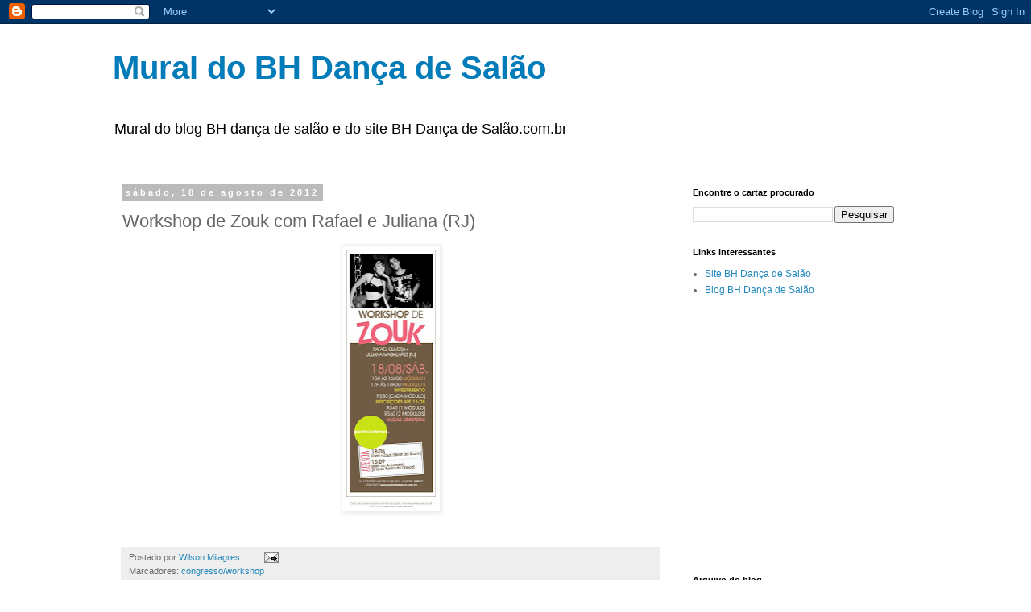

--- FILE ---
content_type: text/html; charset=UTF-8
request_url: https://bhdancadesalaomural.blogspot.com/b/stats?style=BLACK_TRANSPARENT&timeRange=LAST_WEEK&token=APq4FmAigpZASWQ1fA6tYme5-732VfssbkCCXm8GaZCBY3sL-5MkAIcph2gUIkc3xgUMcpoMz9DHjEKKFeHDKtNJWGZBfMphCA
body_size: -18
content:
{"total":757,"sparklineOptions":{"backgroundColor":{"fillOpacity":0.1,"fill":"#000000"},"series":[{"areaOpacity":0.3,"color":"#202020"}]},"sparklineData":[[0,5],[1,6],[2,1],[3,7],[4,34],[5,34],[6,8],[7,51],[8,72],[9,3],[10,8],[11,12],[12,29],[13,39],[14,34],[15,24],[16,57],[17,99],[18,97],[19,78],[20,36],[21,18],[22,18],[23,10],[24,6],[25,5],[26,7],[27,47],[28,53],[29,2]],"nextTickMs":900000}

--- FILE ---
content_type: text/html; charset=utf-8
request_url: https://www.google.com/recaptcha/api2/aframe
body_size: 259
content:
<!DOCTYPE HTML><html><head><meta http-equiv="content-type" content="text/html; charset=UTF-8"></head><body><script nonce="qAMC82Ojx9oxfp8K-AM7FQ">/** Anti-fraud and anti-abuse applications only. See google.com/recaptcha */ try{var clients={'sodar':'https://pagead2.googlesyndication.com/pagead/sodar?'};window.addEventListener("message",function(a){try{if(a.source===window.parent){var b=JSON.parse(a.data);var c=clients[b['id']];if(c){var d=document.createElement('img');d.src=c+b['params']+'&rc='+(localStorage.getItem("rc::a")?sessionStorage.getItem("rc::b"):"");window.document.body.appendChild(d);sessionStorage.setItem("rc::e",parseInt(sessionStorage.getItem("rc::e")||0)+1);localStorage.setItem("rc::h",'1768961015100');}}}catch(b){}});window.parent.postMessage("_grecaptcha_ready", "*");}catch(b){}</script></body></html>